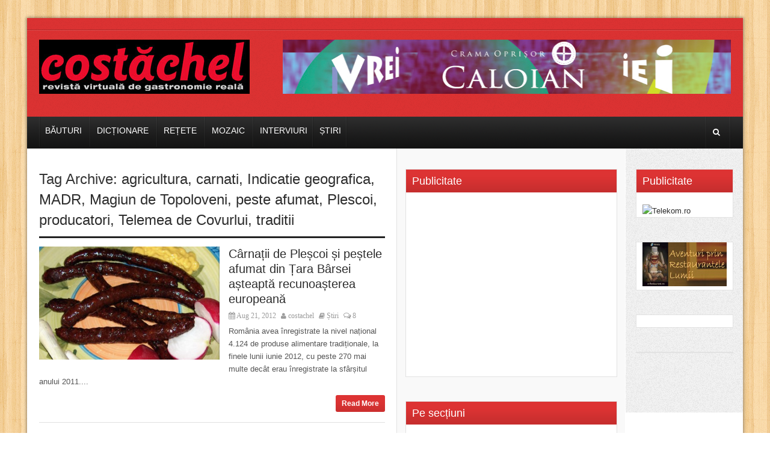

--- FILE ---
content_type: text/html; charset=UTF-8
request_url: https://www.costachel.ro/tag/telemea-de-covurlui/
body_size: 82526
content:
<!DOCTYPE html>
<!--[if lt IE 7 ]><html class="ie ie6" dir="ltr" lang="en-US"> <![endif]-->
<!--[if IE 7 ]><html class="ie ie7" dir="ltr" lang="en-US"> <![endif]-->
<!--[if IE 8 ]><html class="ie ie8" dir="ltr" lang="en-US"> <![endif]-->
<!--[if (gte IE 9)|!(IE)]><!--><html dir="ltr" lang="en-US"> <!--<![endif]-->
<head>
      <!-- Basic Page Needs
  	  ================================================== -->
	<meta charset="UTF-8" />
    <title>Costachel  Telemea de Covurlui - Costachel</title>
        <!-- Mobile Specific Metas
  		================================================== -->
                    <meta name="viewport" content="width=device-width, initial-scale=1, maximum-scale=1">
                <!-- CSS
  		================================================== -->             
        <!--[if IE 7]>
        <link rel="stylesheet" href="https://www.costachel.ro/wp-content/themes/themerush/css/font-awesome-ie7.min.css" media="screen">
        <![endif]-->
        
        <!--[if lt IE 9]>
                <script src="http://html5shim.googlecode.com/svn/trunk/html5.js"></script>
        <![endif]-->
        <!-- Favicons
        ================================================== -->
                
                    <link rel="shortcut icon" href="http://costachel.ro/wp-content/uploads/favicon.ico">
                
    


		<!-- All in One SEO 4.9.3 - aioseo.com -->
	<meta name="robots" content="max-image-preview:large" />
	<link rel="canonical" href="https://www.costachel.ro/tag/telemea-de-covurlui/" />
	<meta name="generator" content="All in One SEO (AIOSEO) 4.9.3" />
		<script type="application/ld+json" class="aioseo-schema">
			{"@context":"https:\/\/schema.org","@graph":[{"@type":"BreadcrumbList","@id":"https:\/\/www.costachel.ro\/tag\/telemea-de-covurlui\/#breadcrumblist","itemListElement":[{"@type":"ListItem","@id":"https:\/\/www.costachel.ro#listItem","position":1,"name":"Home","item":"https:\/\/www.costachel.ro","nextItem":{"@type":"ListItem","@id":"https:\/\/www.costachel.ro\/tag\/telemea-de-covurlui\/#listItem","name":"Telemea de Covurlui"}},{"@type":"ListItem","@id":"https:\/\/www.costachel.ro\/tag\/telemea-de-covurlui\/#listItem","position":2,"name":"Telemea de Covurlui","previousItem":{"@type":"ListItem","@id":"https:\/\/www.costachel.ro#listItem","name":"Home"}}]},{"@type":"CollectionPage","@id":"https:\/\/www.costachel.ro\/tag\/telemea-de-covurlui\/#collectionpage","url":"https:\/\/www.costachel.ro\/tag\/telemea-de-covurlui\/","name":"Telemea de Covurlui - Costachel","inLanguage":"en-US","isPartOf":{"@id":"https:\/\/www.costachel.ro\/#website"},"breadcrumb":{"@id":"https:\/\/www.costachel.ro\/tag\/telemea-de-covurlui\/#breadcrumblist"}},{"@type":"Organization","@id":"https:\/\/www.costachel.ro\/#organization","name":"Costachel","url":"https:\/\/www.costachel.ro\/"},{"@type":"WebSite","@id":"https:\/\/www.costachel.ro\/#website","url":"https:\/\/www.costachel.ro\/","name":"Costachel","inLanguage":"en-US","publisher":{"@id":"https:\/\/www.costachel.ro\/#organization"}}]}
		</script>
		<!-- All in One SEO -->

<link rel="alternate" type="application/rss+xml" title="Costachel &raquo; Feed" href="https://www.costachel.ro/feed/" />
<link rel="alternate" type="application/rss+xml" title="Costachel &raquo; Comments Feed" href="https://www.costachel.ro/comments/feed/" />
<link rel="alternate" type="application/rss+xml" title="Costachel &raquo; Telemea de Covurlui Tag Feed" href="https://www.costachel.ro/tag/telemea-de-covurlui/feed/" />
		<!-- This site uses the Google Analytics by MonsterInsights plugin v9.11.1 - Using Analytics tracking - https://www.monsterinsights.com/ -->
							<script src="//www.googletagmanager.com/gtag/js?id=G-WH4S86WXJ8"  data-cfasync="false" data-wpfc-render="false" type="text/javascript" async></script>
			<script data-cfasync="false" data-wpfc-render="false" type="text/javascript">
				var mi_version = '9.11.1';
				var mi_track_user = true;
				var mi_no_track_reason = '';
								var MonsterInsightsDefaultLocations = {"page_location":"https:\/\/www.costachel.ro\/tag\/telemea-de-covurlui\/"};
								if ( typeof MonsterInsightsPrivacyGuardFilter === 'function' ) {
					var MonsterInsightsLocations = (typeof MonsterInsightsExcludeQuery === 'object') ? MonsterInsightsPrivacyGuardFilter( MonsterInsightsExcludeQuery ) : MonsterInsightsPrivacyGuardFilter( MonsterInsightsDefaultLocations );
				} else {
					var MonsterInsightsLocations = (typeof MonsterInsightsExcludeQuery === 'object') ? MonsterInsightsExcludeQuery : MonsterInsightsDefaultLocations;
				}

								var disableStrs = [
										'ga-disable-G-WH4S86WXJ8',
									];

				/* Function to detect opted out users */
				function __gtagTrackerIsOptedOut() {
					for (var index = 0; index < disableStrs.length; index++) {
						if (document.cookie.indexOf(disableStrs[index] + '=true') > -1) {
							return true;
						}
					}

					return false;
				}

				/* Disable tracking if the opt-out cookie exists. */
				if (__gtagTrackerIsOptedOut()) {
					for (var index = 0; index < disableStrs.length; index++) {
						window[disableStrs[index]] = true;
					}
				}

				/* Opt-out function */
				function __gtagTrackerOptout() {
					for (var index = 0; index < disableStrs.length; index++) {
						document.cookie = disableStrs[index] + '=true; expires=Thu, 31 Dec 2099 23:59:59 UTC; path=/';
						window[disableStrs[index]] = true;
					}
				}

				if ('undefined' === typeof gaOptout) {
					function gaOptout() {
						__gtagTrackerOptout();
					}
				}
								window.dataLayer = window.dataLayer || [];

				window.MonsterInsightsDualTracker = {
					helpers: {},
					trackers: {},
				};
				if (mi_track_user) {
					function __gtagDataLayer() {
						dataLayer.push(arguments);
					}

					function __gtagTracker(type, name, parameters) {
						if (!parameters) {
							parameters = {};
						}

						if (parameters.send_to) {
							__gtagDataLayer.apply(null, arguments);
							return;
						}

						if (type === 'event') {
														parameters.send_to = monsterinsights_frontend.v4_id;
							var hookName = name;
							if (typeof parameters['event_category'] !== 'undefined') {
								hookName = parameters['event_category'] + ':' + name;
							}

							if (typeof MonsterInsightsDualTracker.trackers[hookName] !== 'undefined') {
								MonsterInsightsDualTracker.trackers[hookName](parameters);
							} else {
								__gtagDataLayer('event', name, parameters);
							}
							
						} else {
							__gtagDataLayer.apply(null, arguments);
						}
					}

					__gtagTracker('js', new Date());
					__gtagTracker('set', {
						'developer_id.dZGIzZG': true,
											});
					if ( MonsterInsightsLocations.page_location ) {
						__gtagTracker('set', MonsterInsightsLocations);
					}
										__gtagTracker('config', 'G-WH4S86WXJ8', {"forceSSL":"true","link_attribution":"true"} );
										window.gtag = __gtagTracker;										(function () {
						/* https://developers.google.com/analytics/devguides/collection/analyticsjs/ */
						/* ga and __gaTracker compatibility shim. */
						var noopfn = function () {
							return null;
						};
						var newtracker = function () {
							return new Tracker();
						};
						var Tracker = function () {
							return null;
						};
						var p = Tracker.prototype;
						p.get = noopfn;
						p.set = noopfn;
						p.send = function () {
							var args = Array.prototype.slice.call(arguments);
							args.unshift('send');
							__gaTracker.apply(null, args);
						};
						var __gaTracker = function () {
							var len = arguments.length;
							if (len === 0) {
								return;
							}
							var f = arguments[len - 1];
							if (typeof f !== 'object' || f === null || typeof f.hitCallback !== 'function') {
								if ('send' === arguments[0]) {
									var hitConverted, hitObject = false, action;
									if ('event' === arguments[1]) {
										if ('undefined' !== typeof arguments[3]) {
											hitObject = {
												'eventAction': arguments[3],
												'eventCategory': arguments[2],
												'eventLabel': arguments[4],
												'value': arguments[5] ? arguments[5] : 1,
											}
										}
									}
									if ('pageview' === arguments[1]) {
										if ('undefined' !== typeof arguments[2]) {
											hitObject = {
												'eventAction': 'page_view',
												'page_path': arguments[2],
											}
										}
									}
									if (typeof arguments[2] === 'object') {
										hitObject = arguments[2];
									}
									if (typeof arguments[5] === 'object') {
										Object.assign(hitObject, arguments[5]);
									}
									if ('undefined' !== typeof arguments[1].hitType) {
										hitObject = arguments[1];
										if ('pageview' === hitObject.hitType) {
											hitObject.eventAction = 'page_view';
										}
									}
									if (hitObject) {
										action = 'timing' === arguments[1].hitType ? 'timing_complete' : hitObject.eventAction;
										hitConverted = mapArgs(hitObject);
										__gtagTracker('event', action, hitConverted);
									}
								}
								return;
							}

							function mapArgs(args) {
								var arg, hit = {};
								var gaMap = {
									'eventCategory': 'event_category',
									'eventAction': 'event_action',
									'eventLabel': 'event_label',
									'eventValue': 'event_value',
									'nonInteraction': 'non_interaction',
									'timingCategory': 'event_category',
									'timingVar': 'name',
									'timingValue': 'value',
									'timingLabel': 'event_label',
									'page': 'page_path',
									'location': 'page_location',
									'title': 'page_title',
									'referrer' : 'page_referrer',
								};
								for (arg in args) {
																		if (!(!args.hasOwnProperty(arg) || !gaMap.hasOwnProperty(arg))) {
										hit[gaMap[arg]] = args[arg];
									} else {
										hit[arg] = args[arg];
									}
								}
								return hit;
							}

							try {
								f.hitCallback();
							} catch (ex) {
							}
						};
						__gaTracker.create = newtracker;
						__gaTracker.getByName = newtracker;
						__gaTracker.getAll = function () {
							return [];
						};
						__gaTracker.remove = noopfn;
						__gaTracker.loaded = true;
						window['__gaTracker'] = __gaTracker;
					})();
									} else {
										console.log("");
					(function () {
						function __gtagTracker() {
							return null;
						}

						window['__gtagTracker'] = __gtagTracker;
						window['gtag'] = __gtagTracker;
					})();
									}
			</script>
							<!-- / Google Analytics by MonsterInsights -->
		<style id='wp-img-auto-sizes-contain-inline-css' type='text/css'>
img:is([sizes=auto i],[sizes^="auto," i]){contain-intrinsic-size:3000px 1500px}
/*# sourceURL=wp-img-auto-sizes-contain-inline-css */
</style>
<style id='wp-emoji-styles-inline-css' type='text/css'>

	img.wp-smiley, img.emoji {
		display: inline !important;
		border: none !important;
		box-shadow: none !important;
		height: 1em !important;
		width: 1em !important;
		margin: 0 0.07em !important;
		vertical-align: -0.1em !important;
		background: none !important;
		padding: 0 !important;
	}
/*# sourceURL=wp-emoji-styles-inline-css */
</style>
<style id='wp-block-library-inline-css' type='text/css'>
:root{--wp-block-synced-color:#7a00df;--wp-block-synced-color--rgb:122,0,223;--wp-bound-block-color:var(--wp-block-synced-color);--wp-editor-canvas-background:#ddd;--wp-admin-theme-color:#007cba;--wp-admin-theme-color--rgb:0,124,186;--wp-admin-theme-color-darker-10:#006ba1;--wp-admin-theme-color-darker-10--rgb:0,107,160.5;--wp-admin-theme-color-darker-20:#005a87;--wp-admin-theme-color-darker-20--rgb:0,90,135;--wp-admin-border-width-focus:2px}@media (min-resolution:192dpi){:root{--wp-admin-border-width-focus:1.5px}}.wp-element-button{cursor:pointer}:root .has-very-light-gray-background-color{background-color:#eee}:root .has-very-dark-gray-background-color{background-color:#313131}:root .has-very-light-gray-color{color:#eee}:root .has-very-dark-gray-color{color:#313131}:root .has-vivid-green-cyan-to-vivid-cyan-blue-gradient-background{background:linear-gradient(135deg,#00d084,#0693e3)}:root .has-purple-crush-gradient-background{background:linear-gradient(135deg,#34e2e4,#4721fb 50%,#ab1dfe)}:root .has-hazy-dawn-gradient-background{background:linear-gradient(135deg,#faaca8,#dad0ec)}:root .has-subdued-olive-gradient-background{background:linear-gradient(135deg,#fafae1,#67a671)}:root .has-atomic-cream-gradient-background{background:linear-gradient(135deg,#fdd79a,#004a59)}:root .has-nightshade-gradient-background{background:linear-gradient(135deg,#330968,#31cdcf)}:root .has-midnight-gradient-background{background:linear-gradient(135deg,#020381,#2874fc)}:root{--wp--preset--font-size--normal:16px;--wp--preset--font-size--huge:42px}.has-regular-font-size{font-size:1em}.has-larger-font-size{font-size:2.625em}.has-normal-font-size{font-size:var(--wp--preset--font-size--normal)}.has-huge-font-size{font-size:var(--wp--preset--font-size--huge)}.has-text-align-center{text-align:center}.has-text-align-left{text-align:left}.has-text-align-right{text-align:right}.has-fit-text{white-space:nowrap!important}#end-resizable-editor-section{display:none}.aligncenter{clear:both}.items-justified-left{justify-content:flex-start}.items-justified-center{justify-content:center}.items-justified-right{justify-content:flex-end}.items-justified-space-between{justify-content:space-between}.screen-reader-text{border:0;clip-path:inset(50%);height:1px;margin:-1px;overflow:hidden;padding:0;position:absolute;width:1px;word-wrap:normal!important}.screen-reader-text:focus{background-color:#ddd;clip-path:none;color:#444;display:block;font-size:1em;height:auto;left:5px;line-height:normal;padding:15px 23px 14px;text-decoration:none;top:5px;width:auto;z-index:100000}html :where(.has-border-color){border-style:solid}html :where([style*=border-top-color]){border-top-style:solid}html :where([style*=border-right-color]){border-right-style:solid}html :where([style*=border-bottom-color]){border-bottom-style:solid}html :where([style*=border-left-color]){border-left-style:solid}html :where([style*=border-width]){border-style:solid}html :where([style*=border-top-width]){border-top-style:solid}html :where([style*=border-right-width]){border-right-style:solid}html :where([style*=border-bottom-width]){border-bottom-style:solid}html :where([style*=border-left-width]){border-left-style:solid}html :where(img[class*=wp-image-]){height:auto;max-width:100%}:where(figure){margin:0 0 1em}html :where(.is-position-sticky){--wp-admin--admin-bar--position-offset:var(--wp-admin--admin-bar--height,0px)}@media screen and (max-width:600px){html :where(.is-position-sticky){--wp-admin--admin-bar--position-offset:0px}}

/*# sourceURL=wp-block-library-inline-css */
</style><style id='global-styles-inline-css' type='text/css'>
:root{--wp--preset--aspect-ratio--square: 1;--wp--preset--aspect-ratio--4-3: 4/3;--wp--preset--aspect-ratio--3-4: 3/4;--wp--preset--aspect-ratio--3-2: 3/2;--wp--preset--aspect-ratio--2-3: 2/3;--wp--preset--aspect-ratio--16-9: 16/9;--wp--preset--aspect-ratio--9-16: 9/16;--wp--preset--color--black: #000000;--wp--preset--color--cyan-bluish-gray: #abb8c3;--wp--preset--color--white: #ffffff;--wp--preset--color--pale-pink: #f78da7;--wp--preset--color--vivid-red: #cf2e2e;--wp--preset--color--luminous-vivid-orange: #ff6900;--wp--preset--color--luminous-vivid-amber: #fcb900;--wp--preset--color--light-green-cyan: #7bdcb5;--wp--preset--color--vivid-green-cyan: #00d084;--wp--preset--color--pale-cyan-blue: #8ed1fc;--wp--preset--color--vivid-cyan-blue: #0693e3;--wp--preset--color--vivid-purple: #9b51e0;--wp--preset--gradient--vivid-cyan-blue-to-vivid-purple: linear-gradient(135deg,rgb(6,147,227) 0%,rgb(155,81,224) 100%);--wp--preset--gradient--light-green-cyan-to-vivid-green-cyan: linear-gradient(135deg,rgb(122,220,180) 0%,rgb(0,208,130) 100%);--wp--preset--gradient--luminous-vivid-amber-to-luminous-vivid-orange: linear-gradient(135deg,rgb(252,185,0) 0%,rgb(255,105,0) 100%);--wp--preset--gradient--luminous-vivid-orange-to-vivid-red: linear-gradient(135deg,rgb(255,105,0) 0%,rgb(207,46,46) 100%);--wp--preset--gradient--very-light-gray-to-cyan-bluish-gray: linear-gradient(135deg,rgb(238,238,238) 0%,rgb(169,184,195) 100%);--wp--preset--gradient--cool-to-warm-spectrum: linear-gradient(135deg,rgb(74,234,220) 0%,rgb(151,120,209) 20%,rgb(207,42,186) 40%,rgb(238,44,130) 60%,rgb(251,105,98) 80%,rgb(254,248,76) 100%);--wp--preset--gradient--blush-light-purple: linear-gradient(135deg,rgb(255,206,236) 0%,rgb(152,150,240) 100%);--wp--preset--gradient--blush-bordeaux: linear-gradient(135deg,rgb(254,205,165) 0%,rgb(254,45,45) 50%,rgb(107,0,62) 100%);--wp--preset--gradient--luminous-dusk: linear-gradient(135deg,rgb(255,203,112) 0%,rgb(199,81,192) 50%,rgb(65,88,208) 100%);--wp--preset--gradient--pale-ocean: linear-gradient(135deg,rgb(255,245,203) 0%,rgb(182,227,212) 50%,rgb(51,167,181) 100%);--wp--preset--gradient--electric-grass: linear-gradient(135deg,rgb(202,248,128) 0%,rgb(113,206,126) 100%);--wp--preset--gradient--midnight: linear-gradient(135deg,rgb(2,3,129) 0%,rgb(40,116,252) 100%);--wp--preset--font-size--small: 13px;--wp--preset--font-size--medium: 20px;--wp--preset--font-size--large: 36px;--wp--preset--font-size--x-large: 42px;--wp--preset--spacing--20: 0.44rem;--wp--preset--spacing--30: 0.67rem;--wp--preset--spacing--40: 1rem;--wp--preset--spacing--50: 1.5rem;--wp--preset--spacing--60: 2.25rem;--wp--preset--spacing--70: 3.38rem;--wp--preset--spacing--80: 5.06rem;--wp--preset--shadow--natural: 6px 6px 9px rgba(0, 0, 0, 0.2);--wp--preset--shadow--deep: 12px 12px 50px rgba(0, 0, 0, 0.4);--wp--preset--shadow--sharp: 6px 6px 0px rgba(0, 0, 0, 0.2);--wp--preset--shadow--outlined: 6px 6px 0px -3px rgb(255, 255, 255), 6px 6px rgb(0, 0, 0);--wp--preset--shadow--crisp: 6px 6px 0px rgb(0, 0, 0);}:where(.is-layout-flex){gap: 0.5em;}:where(.is-layout-grid){gap: 0.5em;}body .is-layout-flex{display: flex;}.is-layout-flex{flex-wrap: wrap;align-items: center;}.is-layout-flex > :is(*, div){margin: 0;}body .is-layout-grid{display: grid;}.is-layout-grid > :is(*, div){margin: 0;}:where(.wp-block-columns.is-layout-flex){gap: 2em;}:where(.wp-block-columns.is-layout-grid){gap: 2em;}:where(.wp-block-post-template.is-layout-flex){gap: 1.25em;}:where(.wp-block-post-template.is-layout-grid){gap: 1.25em;}.has-black-color{color: var(--wp--preset--color--black) !important;}.has-cyan-bluish-gray-color{color: var(--wp--preset--color--cyan-bluish-gray) !important;}.has-white-color{color: var(--wp--preset--color--white) !important;}.has-pale-pink-color{color: var(--wp--preset--color--pale-pink) !important;}.has-vivid-red-color{color: var(--wp--preset--color--vivid-red) !important;}.has-luminous-vivid-orange-color{color: var(--wp--preset--color--luminous-vivid-orange) !important;}.has-luminous-vivid-amber-color{color: var(--wp--preset--color--luminous-vivid-amber) !important;}.has-light-green-cyan-color{color: var(--wp--preset--color--light-green-cyan) !important;}.has-vivid-green-cyan-color{color: var(--wp--preset--color--vivid-green-cyan) !important;}.has-pale-cyan-blue-color{color: var(--wp--preset--color--pale-cyan-blue) !important;}.has-vivid-cyan-blue-color{color: var(--wp--preset--color--vivid-cyan-blue) !important;}.has-vivid-purple-color{color: var(--wp--preset--color--vivid-purple) !important;}.has-black-background-color{background-color: var(--wp--preset--color--black) !important;}.has-cyan-bluish-gray-background-color{background-color: var(--wp--preset--color--cyan-bluish-gray) !important;}.has-white-background-color{background-color: var(--wp--preset--color--white) !important;}.has-pale-pink-background-color{background-color: var(--wp--preset--color--pale-pink) !important;}.has-vivid-red-background-color{background-color: var(--wp--preset--color--vivid-red) !important;}.has-luminous-vivid-orange-background-color{background-color: var(--wp--preset--color--luminous-vivid-orange) !important;}.has-luminous-vivid-amber-background-color{background-color: var(--wp--preset--color--luminous-vivid-amber) !important;}.has-light-green-cyan-background-color{background-color: var(--wp--preset--color--light-green-cyan) !important;}.has-vivid-green-cyan-background-color{background-color: var(--wp--preset--color--vivid-green-cyan) !important;}.has-pale-cyan-blue-background-color{background-color: var(--wp--preset--color--pale-cyan-blue) !important;}.has-vivid-cyan-blue-background-color{background-color: var(--wp--preset--color--vivid-cyan-blue) !important;}.has-vivid-purple-background-color{background-color: var(--wp--preset--color--vivid-purple) !important;}.has-black-border-color{border-color: var(--wp--preset--color--black) !important;}.has-cyan-bluish-gray-border-color{border-color: var(--wp--preset--color--cyan-bluish-gray) !important;}.has-white-border-color{border-color: var(--wp--preset--color--white) !important;}.has-pale-pink-border-color{border-color: var(--wp--preset--color--pale-pink) !important;}.has-vivid-red-border-color{border-color: var(--wp--preset--color--vivid-red) !important;}.has-luminous-vivid-orange-border-color{border-color: var(--wp--preset--color--luminous-vivid-orange) !important;}.has-luminous-vivid-amber-border-color{border-color: var(--wp--preset--color--luminous-vivid-amber) !important;}.has-light-green-cyan-border-color{border-color: var(--wp--preset--color--light-green-cyan) !important;}.has-vivid-green-cyan-border-color{border-color: var(--wp--preset--color--vivid-green-cyan) !important;}.has-pale-cyan-blue-border-color{border-color: var(--wp--preset--color--pale-cyan-blue) !important;}.has-vivid-cyan-blue-border-color{border-color: var(--wp--preset--color--vivid-cyan-blue) !important;}.has-vivid-purple-border-color{border-color: var(--wp--preset--color--vivid-purple) !important;}.has-vivid-cyan-blue-to-vivid-purple-gradient-background{background: var(--wp--preset--gradient--vivid-cyan-blue-to-vivid-purple) !important;}.has-light-green-cyan-to-vivid-green-cyan-gradient-background{background: var(--wp--preset--gradient--light-green-cyan-to-vivid-green-cyan) !important;}.has-luminous-vivid-amber-to-luminous-vivid-orange-gradient-background{background: var(--wp--preset--gradient--luminous-vivid-amber-to-luminous-vivid-orange) !important;}.has-luminous-vivid-orange-to-vivid-red-gradient-background{background: var(--wp--preset--gradient--luminous-vivid-orange-to-vivid-red) !important;}.has-very-light-gray-to-cyan-bluish-gray-gradient-background{background: var(--wp--preset--gradient--very-light-gray-to-cyan-bluish-gray) !important;}.has-cool-to-warm-spectrum-gradient-background{background: var(--wp--preset--gradient--cool-to-warm-spectrum) !important;}.has-blush-light-purple-gradient-background{background: var(--wp--preset--gradient--blush-light-purple) !important;}.has-blush-bordeaux-gradient-background{background: var(--wp--preset--gradient--blush-bordeaux) !important;}.has-luminous-dusk-gradient-background{background: var(--wp--preset--gradient--luminous-dusk) !important;}.has-pale-ocean-gradient-background{background: var(--wp--preset--gradient--pale-ocean) !important;}.has-electric-grass-gradient-background{background: var(--wp--preset--gradient--electric-grass) !important;}.has-midnight-gradient-background{background: var(--wp--preset--gradient--midnight) !important;}.has-small-font-size{font-size: var(--wp--preset--font-size--small) !important;}.has-medium-font-size{font-size: var(--wp--preset--font-size--medium) !important;}.has-large-font-size{font-size: var(--wp--preset--font-size--large) !important;}.has-x-large-font-size{font-size: var(--wp--preset--font-size--x-large) !important;}
/*# sourceURL=global-styles-inline-css */
</style>

<style id='classic-theme-styles-inline-css' type='text/css'>
/*! This file is auto-generated */
.wp-block-button__link{color:#fff;background-color:#32373c;border-radius:9999px;box-shadow:none;text-decoration:none;padding:calc(.667em + 2px) calc(1.333em + 2px);font-size:1.125em}.wp-block-file__button{background:#32373c;color:#fff;text-decoration:none}
/*# sourceURL=/wp-includes/css/classic-themes.min.css */
</style>
<link rel='stylesheet' id='base-css' href='https://www.costachel.ro/wp-content/themes/themerush/css/base.css?ver=1.6' type='text/css' media='all' />
<link rel='stylesheet' id='grid-css' href='https://www.costachel.ro/wp-content/themes/themerush/css/amazium.css?ver=1.6' type='text/css' media='all' />
<link rel='stylesheet' id='shortcode-css' href='https://www.costachel.ro/wp-content/themes/themerush/css/shortcode.css?ver=1.6' type='text/css' media='all' />
<link rel='stylesheet' id='flexslider-css' href='https://www.costachel.ro/wp-content/themes/themerush/css/flexslider.css?ver=1.6' type='text/css' media='all' />
<link rel='stylesheet' id='style-css' href='https://www.costachel.ro/wp-content/themes/themerush/style.css?ver=1.6' type='text/css' media='all' />
<link rel='stylesheet' id='layout-css' href='https://www.costachel.ro/wp-content/themes/themerush/css/layout.css?ver=1.6' type='text/css' media='all' />
<link rel='stylesheet' id='awesome-font-css' href='https://www.costachel.ro/wp-content/themes/themerush/css/font-awesome.min.css?ver=1.6' type='text/css' media='all' />
<link rel='stylesheet' id='mediaelement-css-css' href='https://www.costachel.ro/wp-content/themes/themerush/css/mediaelementplayer.css?ver=1.6' type='text/css' media='all' />
<link rel='stylesheet' id='custom-style-css' href='https://www.costachel.ro/wp-content/themes/themerush/css/custom.php?ver=1.6' type='text/css' media='all' />
<link rel='stylesheet' id='colorbox-css' href='https://www.costachel.ro/wp-content/plugins/slideshow-gallery/views/default/css/colorbox.css?ver=1.3.19' type='text/css' media='all' />
<link rel='stylesheet' id='fontawesome-css' href='https://www.costachel.ro/wp-content/plugins/slideshow-gallery/views/default/css/fontawesome.css?ver=4.4.0' type='text/css' media='all' />
<script type="text/javascript" src="https://www.costachel.ro/wp-content/plugins/google-analytics-for-wordpress/assets/js/frontend-gtag.min.js?ver=9.11.1" id="monsterinsights-frontend-script-js" async="async" data-wp-strategy="async"></script>
<script data-cfasync="false" data-wpfc-render="false" type="text/javascript" id='monsterinsights-frontend-script-js-extra'>/* <![CDATA[ */
var monsterinsights_frontend = {"js_events_tracking":"true","download_extensions":"doc,pdf,ppt,zip,xls,docx,pptx,xlsx","inbound_paths":"[{\"path\":\"\\\/go\\\/\",\"label\":\"affiliate\"},{\"path\":\"\\\/recommend\\\/\",\"label\":\"affiliate\"}]","home_url":"https:\/\/www.costachel.ro","hash_tracking":"false","v4_id":"G-WH4S86WXJ8"};/* ]]> */
</script>
<script type="text/javascript" src="https://www.costachel.ro/wp-includes/js/jquery/jquery.min.js?ver=3.7.1" id="jquery-core-js"></script>
<script type="text/javascript" src="https://www.costachel.ro/wp-includes/js/jquery/jquery-migrate.min.js?ver=3.4.1" id="jquery-migrate-js"></script>
<script type="text/javascript" src="https://www.costachel.ro/wp-content/plugins/slideshow-gallery/views/default/js/gallery.js?ver=1.0" id="slideshow-gallery-js"></script>
<script type="text/javascript" src="https://www.costachel.ro/wp-content/plugins/slideshow-gallery/views/default/js/colorbox.js?ver=1.6.3" id="colorbox-js"></script>
<link rel="https://api.w.org/" href="https://www.costachel.ro/wp-json/" /><link rel="alternate" title="JSON" type="application/json" href="https://www.costachel.ro/wp-json/wp/v2/tags/1161" /><link rel="EditURI" type="application/rsd+xml" title="RSD" href="https://www.costachel.ro/xmlrpc.php?rsd" />
<meta name="generator" content="WordPress 6.9" />
<script type="text/javascript">
(function($) {
	var $document = $(document);
	
	$document.ready(function() {
		if (typeof $.fn.colorbox !== 'undefined') {
			$.extend($.colorbox.settings, {
				current: "Image {current} of {total}",
			    previous: "Previous",
			    next: "Next",
			    close: "Close",
			    xhrError: "This content failed to load",
			    imgError: "This image failed to load"
			});
		}
	});
})(jQuery);
</script><style type="text/css">.recentcomments a{display:inline !important;padding:0 !important;margin:0 !important;}</style>   
   	

<!-- end head -->

</head>
<body class="archive tag tag-telemea-de-covurlui tag-1161 wp-theme-themerush">
   
 
   
<div class="container-wrap box-wrapper three-columns-layout">
      
            <!-- Primary Page Layout
            ================================================== -->
            <!-- HEADER -->
            <!-- start header -->
            <header class="header-wraper">
                <div class="header-top">
                    <div class="row">
                    
                    
                                        
                        <div class="grid_6 header-top-left">&nbsp;</div>

                        <div class="grid_6 header-top-right">

<div class="mainmenu">
                                                                                                                                                </div>
</div>
                    </div>
                </div>

				<!-- header, logo, top ads -->
                <div class="header-main">

                    <div class="row">
                                            <div class="grid_2">
                            <!-- begin logo -->
                            <h4>
                                <a href="https://www.costachel.ro" alt="">
                                                                           
                                        <img src="http://costachel.ro/wp-content/uploads/Costachel.jpg" alt=""/>
                                                                    </a>
                            </h4>
                            <!-- end logo -->
                        </div>


                       
                                                         <div class="grid_10 banner-ads"> 
                                			<div class="textwidget"><a href="https://www.crama-oprisor.ro/" target="_blank"><img src="/wp-content/uploads/Rec/oprisor-iarna.jpg" alt="" width="768px" height="90px" /></a></div>
		                             </div>
                                                   
                        
                        
                    </div>


                </div>          
				
                <!-- end header, logo, top ads -->

                <nav  class="main-menu">
                    <div class="row">
                        <div class="grid_10">     

                            <!-- main menu -->
                            <div class="mainmenu">
                                

                                                                    <ul class="sf-menu" id="mainmenu">
                                        	<li class="cat-item cat-item-3"><a href="https://www.costachel.ro/category/bauturi/">Băuturi</a>
<ul class='children'>
	<li class="cat-item cat-item-8"><a href="https://www.costachel.ro/category/bauturi/cocktailuri/">Cocktailuri</a>
</li>
	<li class="cat-item cat-item-18"><a href="https://www.costachel.ro/category/bauturi/distilate/">Distilate</a>
</li>
	<li class="cat-item cat-item-21"><a href="https://www.costachel.ro/category/bauturi/lichioruri/">Lichioruri</a>
</li>
	<li class="cat-item cat-item-63"><a href="https://www.costachel.ro/category/bauturi/vinuri/">Vinuri</a>
</li>
</ul>
</li>
	<li class="cat-item cat-item-4"><a href="https://www.costachel.ro/category/dictionare/">Dicționare</a>
<ul class='children'>
	<li class="cat-item cat-item-13"><a href="https://www.costachel.ro/category/dictionare/dictionar-de-bauturi/">Dicționar de băuturi</a>
</li>
	<li class="cat-item cat-item-14"><a href="https://www.costachel.ro/category/dictionare/dictionar-de-condimente/">Dicționar de condimente</a>
</li>
	<li class="cat-item cat-item-15"><a href="https://www.costachel.ro/category/dictionare/dictionar-de-legume/">Dicționar de legume</a>
</li>
	<li class="cat-item cat-item-16"><a href="https://www.costachel.ro/category/dictionare/dictionar-de-sosuri/">Dicționar de sosuri</a>
</li>
	<li class="cat-item cat-item-17"><a href="https://www.costachel.ro/category/dictionare/dictionar-de-verdeturi/">Dicționar de verdețuri</a>
</li>
	<li class="cat-item cat-item-810"><a href="https://www.costachel.ro/category/dictionare/dictionar-de-branzeturi/">Dicționar de brânzeturi</a>
</li>
	<li class="cat-item cat-item-1004"><a href="https://www.costachel.ro/category/dictionare/dictionar-de-termeni-culinari/">Dicționar de termeni culinari</a>
</li>
</ul>
</li>
	<li class="cat-item cat-item-6"><a href="https://www.costachel.ro/category/retete/">Rețete</a>
<ul class='children'>
	<li class="cat-item cat-item-10"><a href="https://www.costachel.ro/category/retete/conserve-si-muraturi/">Conserve și murături</a>
	<ul class='children'>
	<li class="cat-item cat-item-1470"><a href="https://www.costachel.ro/category/retete/conserve-si-muraturi/retete-de-zacusca/">Rețete de zacuscă</a>
</li>
	<li class="cat-item cat-item-1471"><a href="https://www.costachel.ro/category/retete/conserve-si-muraturi/retete-de-muraturi/">Rețete de murături în saramură</a>
</li>
	<li class="cat-item cat-item-1472"><a href="https://www.costachel.ro/category/retete/conserve-si-muraturi/retete-de-muraturi-in-otet/">Rețete de murături în oțet</a>
</li>
	</ul>
</li>
	<li class="cat-item cat-item-27"><a href="https://www.costachel.ro/category/retete/retete-celebre/">Rețete celebre</a>
</li>
	<li class="cat-item cat-item-28"><a href="https://www.costachel.ro/category/retete/retete-cu-carne-de-iepure/">Rețete cu carne de iepure</a>
</li>
	<li class="cat-item cat-item-29"><a href="https://www.costachel.ro/category/retete/retete-cu-carne-de-miel/">Rețete cu carne de miel</a>
	<ul class='children'>
	<li class="cat-item cat-item-1234"><a href="https://www.costachel.ro/category/retete/retete-cu-carne-de-miel/fripturi-de-miel/">Fripturi de miel</a>
</li>
	</ul>
</li>
	<li class="cat-item cat-item-30"><a href="https://www.costachel.ro/category/retete/retete-cu-carne-de-oaie-sau-berbec/">Rețete cu carne de oaie sau berbec</a>
</li>
	<li class="cat-item cat-item-31"><a href="https://www.costachel.ro/category/retete/retete-cu-carne-de-pasare/">Rețete cu carne de pasăre</a>
</li>
	<li class="cat-item cat-item-32"><a href="https://www.costachel.ro/category/retete/retete-cu-carne-de-porc/">Rețete cu carne de porc</a>
</li>
	<li class="cat-item cat-item-33"><a href="https://www.costachel.ro/category/retete/retete-cu-carne-de-vita/">Retete cu carne de vită</a>
</li>
	<li class="cat-item cat-item-34"><a href="https://www.costachel.ro/category/retete/retete-cu-ciuperci/">Rețete cu ciuperci</a>
	<ul class='children'>
	<li class="cat-item cat-item-1466"><a href="https://www.costachel.ro/category/retete/retete-cu-ciuperci/mancaruri-cu-trufe/">Mâncăruri cu trufe</a>
</li>
	</ul>
</li>
	<li class="cat-item cat-item-35"><a href="https://www.costachel.ro/category/retete/retete-cu-legume/">Rețete cu legume</a>
	<ul class='children'>
	<li class="cat-item cat-item-935"><a href="https://www.costachel.ro/category/retete/retete-cu-legume/mancaruri-cu-cartofi/">Mâncăruri cu cartofi</a>
</li>
	<li class="cat-item cat-item-936"><a href="https://www.costachel.ro/category/retete/retete-cu-legume/mancaruri-cu-dovlecei/">Mâncăruri cu dovlecei</a>
</li>
	<li class="cat-item cat-item-937"><a href="https://www.costachel.ro/category/retete/retete-cu-legume/mancaruri-cu-vinete/">Mâncăruri cu vinete</a>
</li>
	<li class="cat-item cat-item-1124"><a href="https://www.costachel.ro/category/retete/retete-cu-legume/mancaruri-cu-conopida/">Mâncăruri cu conopidă</a>
</li>
	<li class="cat-item cat-item-1125"><a href="https://www.costachel.ro/category/retete/retete-cu-legume/mancaruri-cu-praz/">Mâncăruri cu praz</a>
</li>
	<li class="cat-item cat-item-1143"><a href="https://www.costachel.ro/category/retete/retete-cu-legume/mancaruri-cu-varza/">Mâncăruri cu varză</a>
</li>
	<li class="cat-item cat-item-1267"><a href="https://www.costachel.ro/category/retete/retete-cu-legume/mancaruri-cu-brocoli/">Mâncaruri cu brocoli</a>
</li>
	<li class="cat-item cat-item-1444"><a href="https://www.costachel.ro/category/retete/retete-cu-legume/mancaruri-cu-sfecla-rosie/">Mâncăruri cu sfeclă roșie</a>
</li>
	</ul>
</li>
	<li class="cat-item cat-item-36"><a href="https://www.costachel.ro/category/retete/retete-cu-orez/">Rețete cu orez</a>
	<ul class='children'>
	<li class="cat-item cat-item-1308"><a href="https://www.costachel.ro/category/retete/retete-cu-orez/rizoto-retete-cu-orez/">Rizoto</a>
</li>
	<li class="cat-item cat-item-1309"><a href="https://www.costachel.ro/category/retete/retete-cu-orez/pilaf-retete-cu-orez/">Pilaf</a>
</li>
	</ul>
</li>
	<li class="cat-item cat-item-37"><a href="https://www.costachel.ro/category/retete/retete-cu-oua/">Rețete cu ouă</a>
</li>
	<li class="cat-item cat-item-38"><a href="https://www.costachel.ro/category/retete/retete-cu-peste/">Rețete cu pește</a>
	<ul class='children'>
	<li class="cat-item cat-item-1462"><a href="https://www.costachel.ro/category/retete/retete-cu-peste/retete-cu-somon/">Rețete cu somon</a>
</li>
	</ul>
</li>
	<li class="cat-item cat-item-39"><a href="https://www.costachel.ro/category/retete/retete-de-aluaturi/">Rețete de aluaturi</a>
</li>
	<li class="cat-item cat-item-40"><a href="https://www.costachel.ro/category/retete/retete-de-aperitive/">Rețete de aperitive</a>
</li>
	<li class="cat-item cat-item-41"><a href="https://www.costachel.ro/category/retete/retete-de-borsuri/">Rețete de borșuri</a>
</li>
	<li class="cat-item cat-item-42"><a href="https://www.costachel.ro/category/retete/retete-de-ciorbe/">Rețete de ciorbe</a>
</li>
	<li class="cat-item cat-item-43"><a href="https://www.costachel.ro/category/retete/retete-de-dulciuri/">Rețete de dulciuri</a>
	<ul class='children'>
	<li class="cat-item cat-item-1002"><a href="https://www.costachel.ro/category/retete/retete-de-dulciuri/inghetate/">Înghețate</a>
</li>
	<li class="cat-item cat-item-1117"><a href="https://www.costachel.ro/category/retete/retete-de-dulciuri/tiramisu-retete-de-dulciuri/">Tiramisu</a>
</li>
	</ul>
</li>
	<li class="cat-item cat-item-44"><a href="https://www.costachel.ro/category/retete/retete-de-garnituri/">Rețete de garnituri</a>
</li>
	<li class="cat-item cat-item-45"><a href="https://www.costachel.ro/category/retete/retete-de-la-cititori/">Rețete de la cititori</a>
</li>
	<li class="cat-item cat-item-46"><a href="https://www.costachel.ro/category/retete/retete-de-paste/">Rețete de paste</a>
	<ul class='children'>
	<li class="cat-item cat-item-1176"><a href="https://www.costachel.ro/category/retete/retete-de-paste/paste-cu-carne/">Paste cu carne</a>
</li>
	<li class="cat-item cat-item-1183"><a href="https://www.costachel.ro/category/retete/retete-de-paste/paste-la-cuptor/">Paste la cuptor</a>
</li>
	<li class="cat-item cat-item-1189"><a href="https://www.costachel.ro/category/retete/retete-de-paste/paste-cu-legume/">Paste cu legume</a>
</li>
	<li class="cat-item cat-item-1190"><a href="https://www.costachel.ro/category/retete/retete-de-paste/paste-cu-peste/">Paste cu pește</a>
</li>
	<li class="cat-item cat-item-1191"><a href="https://www.costachel.ro/category/retete/retete-de-paste/paste-cu-lactate/">Paste cu lactate</a>
</li>
	<li class="cat-item cat-item-1469"><a href="https://www.costachel.ro/category/retete/retete-de-paste/paste-cu-ciuperci/">Paste cu ciuperci</a>
</li>
	</ul>
</li>
	<li class="cat-item cat-item-47"><a href="https://www.costachel.ro/category/retete/retete-de-pizza/">Rețete de pizza</a>
</li>
	<li class="cat-item cat-item-48"><a href="https://www.costachel.ro/category/retete/retete-de-placinte/">Rețete de plăcinte</a>
</li>
	<li class="cat-item cat-item-49"><a href="https://www.costachel.ro/category/retete/retete-de-post/">Rețete de post</a>
</li>
	<li class="cat-item cat-item-50"><a href="https://www.costachel.ro/category/retete/retete-de-salate/">Rețete de salate</a>
	<ul class='children'>
	<li class="cat-item cat-item-978"><a href="https://www.costachel.ro/category/retete/retete-de-salate/salate-de-cartofi/">Salate de cartofi</a>
</li>
	<li class="cat-item cat-item-1165"><a href="https://www.costachel.ro/category/retete/retete-de-salate/salate-de-pui/">Salate de pui</a>
</li>
	<li class="cat-item cat-item-1166"><a href="https://www.costachel.ro/category/retete/retete-de-salate/salate-de-peste/">Salate de pește</a>
</li>
	<li class="cat-item cat-item-1355"><a href="https://www.costachel.ro/category/retete/retete-de-salate/salate-de-orez/">Salate de orez</a>
</li>
	<li class="cat-item cat-item-1426"><a href="https://www.costachel.ro/category/retete/retete-de-salate/salate-de-varza/">Salate de varză</a>
</li>
	<li class="cat-item cat-item-1507"><a href="https://www.costachel.ro/category/retete/retete-de-salate/salate-calde/">Salate calde</a>
</li>
	</ul>
</li>
	<li class="cat-item cat-item-51"><a href="https://www.costachel.ro/category/retete/retete-de-supe/">Rețete de supe</a>
	<ul class='children'>
	<li class="cat-item cat-item-934"><a href="https://www.costachel.ro/category/retete/retete-de-supe/supe-de-rosii/">Supe de roșii</a>
</li>
	</ul>
</li>
	<li class="cat-item cat-item-52"><a href="https://www.costachel.ro/category/retete/retete-de-tarte-sarate/">Rețete de tarte sărate</a>
</li>
	<li class="cat-item cat-item-53"><a href="https://www.costachel.ro/category/retete/retete-de-tocaturi/">Rețete de tocături</a>
</li>
	<li class="cat-item cat-item-54"><a href="https://www.costachel.ro/category/retete/retete-de-vanat/">Rețete de vânat</a>
</li>
	<li class="cat-item cat-item-56"><a href="https://www.costachel.ro/category/retete/retete-traditionale-romanesti/">Rețete tradiționale românești</a>
</li>
	<li class="cat-item cat-item-57"><a href="https://www.costachel.ro/category/retete/retetele-lui-pastorel/">Rețetele lui Păstorel</a>
</li>
	<li class="cat-item cat-item-59"><a href="https://www.costachel.ro/category/retete/sfaturi-trucuri-si-tertipuri/">Sfaturi, trucuri și tertipuri</a>
</li>
	<li class="cat-item cat-item-60"><a href="https://www.costachel.ro/category/retete/sosuri-calde/">Sosuri calde</a>
</li>
	<li class="cat-item cat-item-61"><a href="https://www.costachel.ro/category/retete/sosuri-reci/">Sosuri reci</a>
</li>
	<li class="cat-item cat-item-1020"><a href="https://www.costachel.ro/category/retete/retete-lacto-vegetariene/">Rețete lacto-vegetariene</a>
</li>
	<li class="cat-item cat-item-1099"><a href="https://www.costachel.ro/category/retete/retete-de-preparate-din-carne/">Rețete de preparate din carne</a>
	<ul class='children'>
	<li class="cat-item cat-item-1129"><a href="https://www.costachel.ro/category/retete/retete-de-preparate-din-carne/retete-de-carnati/">Rețete de cârnați</a>
</li>
	<li class="cat-item cat-item-1130"><a href="https://www.costachel.ro/category/retete/retete-de-preparate-din-carne/retete-de-salam/">Rețete de salam</a>
</li>
	<li class="cat-item cat-item-1131"><a href="https://www.costachel.ro/category/retete/retete-de-preparate-din-carne/retete-de-carnuri-afumate/">Rețete de cărnuri afumate</a>
</li>
	<li class="cat-item cat-item-1162"><a href="https://www.costachel.ro/category/retete/retete-de-preparate-din-carne/retete-de-pate-de-casa/">Rețete de pate de casă</a>
</li>
	</ul>
</li>
	<li class="cat-item cat-item-1111"><a href="https://www.costachel.ro/category/retete/retete-de-fripturi/">Rețete de fripturi</a>
	<ul class='children'>
	<li class="cat-item cat-item-1112"><a href="https://www.costachel.ro/category/retete/retete-de-fripturi/fripturi-la-gratar/">Fripturi la grătar</a>
</li>
	<li class="cat-item cat-item-1113"><a href="https://www.costachel.ro/category/retete/retete-de-fripturi/fripturi-la-cuptor/">Fripturi la cuptor</a>
</li>
	<li class="cat-item cat-item-1114"><a href="https://www.costachel.ro/category/retete/retete-de-fripturi/fripturi-la-tigaie/">Fripturi la tigaie</a>
</li>
	<li class="cat-item cat-item-1438"><a href="https://www.costachel.ro/category/retete/retete-de-fripturi/frigarui-retete-de-fripturi/">Frigarui</a>
</li>
	</ul>
</li>
	<li class="cat-item cat-item-1292"><a href="https://www.costachel.ro/category/retete/retete-ovo-lacto-vegetariene/">Rețete ovo-lacto-vegetariene</a>
</li>
</ul>
</li>
	<li class="cat-item cat-item-7"><a href="https://www.costachel.ro/category/mozaic/">Mozaic</a>
<ul class='children'>
	<li class="cat-item cat-item-5"><a href="https://www.costachel.ro/category/mozaic/dosare/">Dosare</a>
</li>
	<li class="cat-item cat-item-9"><a href="https://www.costachel.ro/category/mozaic/comunicate-de-presa/">Comunicate de presă</a>
</li>
	<li class="cat-item cat-item-12"><a href="https://www.costachel.ro/category/mozaic/de-ale-gurii-din-batrani/">De-ale gurii din bătrâni</a>
</li>
	<li class="cat-item cat-item-19"><a href="https://www.costachel.ro/category/mozaic/editoriale/">Editoriale</a>
</li>
	<li class="cat-item cat-item-22"><a href="https://www.costachel.ro/category/mozaic/nutritie/">Nutritie</a>
</li>
	<li class="cat-item cat-item-23"><a href="https://www.costachel.ro/category/mozaic/povestile-retetelor-celebre/">Poveștile rețetelor celebre</a>
</li>
	<li class="cat-item cat-item-24"><a href="https://www.costachel.ro/category/mozaic/prezentari/">Prezentări</a>
</li>
	<li class="cat-item cat-item-25"><a href="https://www.costachel.ro/category/mozaic/publicitate-2/">Publicitate</a>
</li>
	<li class="cat-item cat-item-26"><a href="https://www.costachel.ro/category/mozaic/reportaje/">Reportaje</a>
</li>
	<li class="cat-item cat-item-55"><a href="https://www.costachel.ro/category/mozaic/retete-de-vedete/">Rețete de vedete</a>
</li>
	<li class="cat-item cat-item-58"><a href="https://www.costachel.ro/category/mozaic/scurte/">Scurte</a>
</li>
	<li class="cat-item cat-item-833"><a href="https://www.costachel.ro/category/mozaic/eveniment/">Eveniment</a>
</li>
	<li class="cat-item cat-item-891"><a href="https://www.costachel.ro/category/mozaic/traditii-romanesti/">Tradiții românești</a>
</li>
	<li class="cat-item cat-item-1105"><a href="https://www.costachel.ro/category/mozaic/legendele-vinurilor-romanesti/">Legendele vinurilor românești</a>
</li>
	<li class="cat-item cat-item-1140"><a href="https://www.costachel.ro/category/mozaic/mapamond/">Mapamond</a>
</li>
	<li class="cat-item cat-item-1153"><a href="https://www.costachel.ro/category/mozaic/concurs-mozaic/">Concurs</a>
</li>
	<li class="cat-item cat-item-1205"><a href="https://www.costachel.ro/category/mozaic/bauturile-vedetelor/">Băuturile vedetelor</a>
</li>
	<li class="cat-item cat-item-1251"><a href="https://www.costachel.ro/category/mozaic/arta-si-gastronomie/">Arta și gastronomie</a>
</li>
	<li class="cat-item cat-item-1294"><a href="https://www.costachel.ro/category/mozaic/fite-peste-fite/">Fițe peste fițe</a>
</li>
	<li class="cat-item cat-item-1380"><a href="https://www.costachel.ro/category/mozaic/topuri/">Topuri</a>
</li>
</ul>
</li>
	<li class="cat-item cat-item-20"><a href="https://www.costachel.ro/category/interviuri/">Interviuri</a>
</li>
	<li class="cat-item cat-item-790"><a href="https://www.costachel.ro/category/stiri/">Știri</a>
</li>
                                    </ul>
                                                                <!-- end menu -->
                            </div>
                            <!-- end main menu -->
                        </div>
                        <div class="grid_2"> 
                            <ul class="share-search">
                                                               <li class="search-button"><a href="#" id="tickersearch"><i class="icon-search"></i></a>
                                    <form action="" id="tickersearchform" method="get" role="search">
                                        <div><label for="s" class="screen-reader-text">Search for:</label>
                                            <input type="text" id="s" name="s" value="" placeholder="Search here">
                                        </div>
                                    </form>

                                </li>
                            </ul>


                        </div>
                    </div>   
                </nav>

            </header>


<section id="contents" class="clearfix">
<div class="row">
        <!-- begin content -->            
<div class="container  center_350">
  <div class="sidebar_content">
  <div class="p7ehc-a grid_7">
          <div id="p7EHCd_1">
                <h3 class="categories-title title">Tag Archive: <a href="https://www.costachel.ro/tag/agricultura/" rel="tag">agricultura</a>, <a href="https://www.costachel.ro/tag/carnati/" rel="tag">carnati</a>, <a href="https://www.costachel.ro/tag/indicatie-geografica/" rel="tag">Indicatie geografica</a>, <a href="https://www.costachel.ro/tag/madr/" rel="tag">MADR</a>, <a href="https://www.costachel.ro/tag/magiun-de-topoloveni/" rel="tag">Magiun de Topoloveni</a>, <a href="https://www.costachel.ro/tag/peste-afumat/" rel="tag">peste afumat</a>, <a href="https://www.costachel.ro/tag/plescoi/" rel="tag">Plescoi</a>, <a href="https://www.costachel.ro/tag/producatori/" rel="tag">producatori</a>, <a href="https://www.costachel.ro/tag/telemea-de-covurlui/" rel="tag">Telemea de Covurlui</a>, <a href="https://www.costachel.ro/tag/traditii/" rel="tag">traditii</a></h3>                                                                     
                            <div class="post-news">
                             
                                <div class="image_review_wrapper">
                                <a href="https://www.costachel.ro/carnatii-de-plescoi-si-pestele-afumat-din-tara-barsei-asteapta-recunoasterea-europeana/"><img src="https://www.costachel.ro/wp-content/uploads/2012/08/Carnati-de-Plescoi-415x260.jpg" alt="Cârnații de Pleșcoi și peștele afumat din Țara Bârsei așteaptă recunoașterea europeană" class="image_over">
                                                                 </a>
                                
                  	                						 <span class="review-star-none">
                          <span class="review-star-inline-none"></span>
                     </span>
						 
                        
                       
                                </div>
                             
                                <div class="post_title">
                               <h3><a class="title" href="https://www.costachel.ro/carnatii-de-plescoi-si-pestele-afumat-din-tara-barsei-asteapta-recunoasterea-europeana/" title="Cârnații de Pleșcoi și peștele afumat din Țara Bârsei așteaptă recunoașterea europeană"  />Cârnații de Pleșcoi și peștele afumat din Țara Bârsei așteaptă recunoașterea europeană</a></h3>
                                <p class="post-meta">
                                <span class="date"><i class="icon-calendar"></i> Aug 21, 2012</span>
                                <span class="meta-user"><i class="icon-user"></i> <a href="https://www.costachel.ro/author/vasilica_mdc_66/" title="Posts by costachel" rel="author">costachel</a></span>
                                <span class="meta-cat"><i class="icon-book"></i> <a href="https://www.costachel.ro/category/stiri/" rel="category tag">Știri</a></span>
                                     <span class="meta-comment last-meta"><a href="https://www.costachel.ro/carnatii-de-plescoi-si-pestele-afumat-din-tara-barsei-asteapta-recunoasterea-europeana/#comments"><i class="icon-comments-alt"></i> 8</a></span>
                                     </p>
                                     
                                România avea înregistrate la nivel național 4.124 de produse alimentare tradiționale, la finele lunii iunie 2012, cu peste 270 mai multe decât erau înregistrate la sfârșitul anului 2011.... 
                                    <div class="more-link"><a href="https://www.costachel.ro/carnatii-de-plescoi-si-pestele-afumat-din-tara-barsei-asteapta-recunoasterea-europeana/" rel="bookmark" class="read-more" title="Permanent link to Cârnații de Pleșcoi și peștele afumat din Țara Bârsei așteaptă recunoașterea europeană">Read More</a></div>
                                </div>
<div class="clear"></div>
                            </div>

                                                     
                            <div class="post-news">
                             
                                <div class="image_review_wrapper">
                                <a href="https://www.costachel.ro/telemeaua-de-covurlui-incearca-sa-obtina-protectia-europeana/"><img src="https://www.costachel.ro/wp-content/uploads/2011/12/Telemea-de-Covurlui-415x260.jpg" alt="Telemeaua de Covurlui încearcă să obțină protecția europeană" class="image_over">
                                                                 </a>
                                
                  	                						 <span class="review-star-none">
                          <span class="review-star-inline-none"></span>
                     </span>
						 
                        
                       
                                </div>
                             
                                <div class="post_title">
                               <h3><a class="title" href="https://www.costachel.ro/telemeaua-de-covurlui-incearca-sa-obtina-protectia-europeana/" title="Telemeaua de Covurlui încearcă să obțină protecția europeană"  />Telemeaua de Covurlui încearcă să obțină protecția europeană</a></h3>
                                <p class="post-meta">
                                <span class="date"><i class="icon-calendar"></i> Dec 19, 2011</span>
                                <span class="meta-user"><i class="icon-user"></i> <a href="https://www.costachel.ro/author/vasilica_mdc_66/" title="Posts by costachel" rel="author">costachel</a></span>
                                <span class="meta-cat"><i class="icon-book"></i> <a href="https://www.costachel.ro/category/stiri/" rel="category tag">Știri</a></span>
                                     <span class="meta-comment last-meta"><a href="https://www.costachel.ro/telemeaua-de-covurlui-incearca-sa-obtina-protectia-europeana/#respond"><i class="icon-comments-alt"></i> 0</a></span>
                                     </p>
                                     
                                Telemeaua de Covurlui ar putea fi certificată drept produs tradițional aflat sub protecție europeană, în cel mult doi ani. Asociația producătorilor de produse tradiționale din această zonă... 
                                    <div class="more-link"><a href="https://www.costachel.ro/telemeaua-de-covurlui-incearca-sa-obtina-protectia-europeana/" rel="bookmark" class="read-more" title="Permanent link to Telemeaua de Covurlui încearcă să obțină protecția europeană">Read More</a></div>
                                </div>
<div class="clear"></div>
                            </div>

                                            
                        
               
  <div class="brack_space"></div>
  </div>
  </div>
  </div>
        
  <div class="sidebar_center">
            <div class="p7ehc-a grid_3">
            <div id="p7EHCd_2">   
<div id="text-28" class="widget widget_text"><h3 class="widget-title"><span>Publicitate</span></h3>			<div class="textwidget"><script async src="//pagead2.googlesyndication.com/pagead/js/adsbygoogle.js"></script>
<!-- 336 x 280 centru sus -->
<ins class="adsbygoogle"
     style="display:inline-block;width:336px;height:280px"
     data-ad-client="ca-pub-1423728443010230"
     data-ad-slot="8086920788"></ins>
<script>
(adsbygoogle = window.adsbygoogle || []).push({});
</script></div>
		</div><div id="categories-3" class="widget widget_categories"><h3 class="widget-title"><span>Pe secțiuni</span></h3><form action="https://www.costachel.ro" method="get"><label class="screen-reader-text" for="cat">Pe secțiuni</label><select  name='cat' id='cat' class='postform'>
	<option value='-1'>Select Category</option>
	<option class="level-0" value="3">Băuturi</option>
	<option class="level-1" value="8">&nbsp;&nbsp;&nbsp;Cocktailuri</option>
	<option class="level-1" value="18">&nbsp;&nbsp;&nbsp;Distilate</option>
	<option class="level-1" value="21">&nbsp;&nbsp;&nbsp;Lichioruri</option>
	<option class="level-1" value="63">&nbsp;&nbsp;&nbsp;Vinuri</option>
	<option class="level-0" value="4">Dicționare</option>
	<option class="level-1" value="13">&nbsp;&nbsp;&nbsp;Dicționar de băuturi</option>
	<option class="level-1" value="810">&nbsp;&nbsp;&nbsp;Dicționar de brânzeturi</option>
	<option class="level-1" value="14">&nbsp;&nbsp;&nbsp;Dicționar de condimente</option>
	<option class="level-1" value="15">&nbsp;&nbsp;&nbsp;Dicționar de legume</option>
	<option class="level-1" value="16">&nbsp;&nbsp;&nbsp;Dicționar de sosuri</option>
	<option class="level-1" value="1004">&nbsp;&nbsp;&nbsp;Dicționar de termeni culinari</option>
	<option class="level-1" value="17">&nbsp;&nbsp;&nbsp;Dicționar de verdețuri</option>
	<option class="level-0" value="20">Interviuri</option>
	<option class="level-0" value="7">Mozaic</option>
	<option class="level-1" value="1251">&nbsp;&nbsp;&nbsp;Arta și gastronomie</option>
	<option class="level-1" value="1205">&nbsp;&nbsp;&nbsp;Băuturile vedetelor</option>
	<option class="level-1" value="9">&nbsp;&nbsp;&nbsp;Comunicate de presă</option>
	<option class="level-1" value="1153">&nbsp;&nbsp;&nbsp;Concurs</option>
	<option class="level-1" value="12">&nbsp;&nbsp;&nbsp;De-ale gurii din bătrâni</option>
	<option class="level-1" value="5">&nbsp;&nbsp;&nbsp;Dosare</option>
	<option class="level-1" value="19">&nbsp;&nbsp;&nbsp;Editoriale</option>
	<option class="level-1" value="833">&nbsp;&nbsp;&nbsp;Eveniment</option>
	<option class="level-1" value="1294">&nbsp;&nbsp;&nbsp;Fițe peste fițe</option>
	<option class="level-1" value="1105">&nbsp;&nbsp;&nbsp;Legendele vinurilor românești</option>
	<option class="level-1" value="1140">&nbsp;&nbsp;&nbsp;Mapamond</option>
	<option class="level-1" value="22">&nbsp;&nbsp;&nbsp;Nutritie</option>
	<option class="level-1" value="23">&nbsp;&nbsp;&nbsp;Poveștile rețetelor celebre</option>
	<option class="level-1" value="24">&nbsp;&nbsp;&nbsp;Prezentări</option>
	<option class="level-1" value="25">&nbsp;&nbsp;&nbsp;Publicitate</option>
	<option class="level-1" value="26">&nbsp;&nbsp;&nbsp;Reportaje</option>
	<option class="level-1" value="55">&nbsp;&nbsp;&nbsp;Rețete de vedete</option>
	<option class="level-1" value="58">&nbsp;&nbsp;&nbsp;Scurte</option>
	<option class="level-1" value="1380">&nbsp;&nbsp;&nbsp;Topuri</option>
	<option class="level-1" value="891">&nbsp;&nbsp;&nbsp;Tradiții românești</option>
	<option class="level-0" value="6">Rețete</option>
	<option class="level-1" value="10">&nbsp;&nbsp;&nbsp;Conserve și murături</option>
	<option class="level-2" value="1472">&nbsp;&nbsp;&nbsp;&nbsp;&nbsp;&nbsp;Rețete de murături în oțet</option>
	<option class="level-2" value="1471">&nbsp;&nbsp;&nbsp;&nbsp;&nbsp;&nbsp;Rețete de murături în saramură</option>
	<option class="level-2" value="1470">&nbsp;&nbsp;&nbsp;&nbsp;&nbsp;&nbsp;Rețete de zacuscă</option>
	<option class="level-1" value="27">&nbsp;&nbsp;&nbsp;Rețete celebre</option>
	<option class="level-1" value="28">&nbsp;&nbsp;&nbsp;Rețete cu carne de iepure</option>
	<option class="level-1" value="29">&nbsp;&nbsp;&nbsp;Rețete cu carne de miel</option>
	<option class="level-2" value="1234">&nbsp;&nbsp;&nbsp;&nbsp;&nbsp;&nbsp;Fripturi de miel</option>
	<option class="level-1" value="30">&nbsp;&nbsp;&nbsp;Rețete cu carne de oaie sau berbec</option>
	<option class="level-1" value="31">&nbsp;&nbsp;&nbsp;Rețete cu carne de pasăre</option>
	<option class="level-1" value="32">&nbsp;&nbsp;&nbsp;Rețete cu carne de porc</option>
	<option class="level-1" value="33">&nbsp;&nbsp;&nbsp;Retete cu carne de vită</option>
	<option class="level-1" value="34">&nbsp;&nbsp;&nbsp;Rețete cu ciuperci</option>
	<option class="level-2" value="1466">&nbsp;&nbsp;&nbsp;&nbsp;&nbsp;&nbsp;Mâncăruri cu trufe</option>
	<option class="level-1" value="35">&nbsp;&nbsp;&nbsp;Rețete cu legume</option>
	<option class="level-2" value="1267">&nbsp;&nbsp;&nbsp;&nbsp;&nbsp;&nbsp;Mâncaruri cu brocoli</option>
	<option class="level-2" value="935">&nbsp;&nbsp;&nbsp;&nbsp;&nbsp;&nbsp;Mâncăruri cu cartofi</option>
	<option class="level-2" value="1124">&nbsp;&nbsp;&nbsp;&nbsp;&nbsp;&nbsp;Mâncăruri cu conopidă</option>
	<option class="level-2" value="936">&nbsp;&nbsp;&nbsp;&nbsp;&nbsp;&nbsp;Mâncăruri cu dovlecei</option>
	<option class="level-2" value="1125">&nbsp;&nbsp;&nbsp;&nbsp;&nbsp;&nbsp;Mâncăruri cu praz</option>
	<option class="level-2" value="1444">&nbsp;&nbsp;&nbsp;&nbsp;&nbsp;&nbsp;Mâncăruri cu sfeclă roșie</option>
	<option class="level-2" value="1143">&nbsp;&nbsp;&nbsp;&nbsp;&nbsp;&nbsp;Mâncăruri cu varză</option>
	<option class="level-2" value="937">&nbsp;&nbsp;&nbsp;&nbsp;&nbsp;&nbsp;Mâncăruri cu vinete</option>
	<option class="level-1" value="36">&nbsp;&nbsp;&nbsp;Rețete cu orez</option>
	<option class="level-2" value="1309">&nbsp;&nbsp;&nbsp;&nbsp;&nbsp;&nbsp;Pilaf</option>
	<option class="level-2" value="1308">&nbsp;&nbsp;&nbsp;&nbsp;&nbsp;&nbsp;Rizoto</option>
	<option class="level-1" value="37">&nbsp;&nbsp;&nbsp;Rețete cu ouă</option>
	<option class="level-1" value="38">&nbsp;&nbsp;&nbsp;Rețete cu pește</option>
	<option class="level-2" value="1462">&nbsp;&nbsp;&nbsp;&nbsp;&nbsp;&nbsp;Rețete cu somon</option>
	<option class="level-1" value="39">&nbsp;&nbsp;&nbsp;Rețete de aluaturi</option>
	<option class="level-1" value="40">&nbsp;&nbsp;&nbsp;Rețete de aperitive</option>
	<option class="level-1" value="41">&nbsp;&nbsp;&nbsp;Rețete de borșuri</option>
	<option class="level-1" value="42">&nbsp;&nbsp;&nbsp;Rețete de ciorbe</option>
	<option class="level-1" value="43">&nbsp;&nbsp;&nbsp;Rețete de dulciuri</option>
	<option class="level-2" value="1002">&nbsp;&nbsp;&nbsp;&nbsp;&nbsp;&nbsp;Înghețate</option>
	<option class="level-2" value="1117">&nbsp;&nbsp;&nbsp;&nbsp;&nbsp;&nbsp;Tiramisu</option>
	<option class="level-1" value="1111">&nbsp;&nbsp;&nbsp;Rețete de fripturi</option>
	<option class="level-2" value="1438">&nbsp;&nbsp;&nbsp;&nbsp;&nbsp;&nbsp;Frigarui</option>
	<option class="level-2" value="1113">&nbsp;&nbsp;&nbsp;&nbsp;&nbsp;&nbsp;Fripturi la cuptor</option>
	<option class="level-2" value="1112">&nbsp;&nbsp;&nbsp;&nbsp;&nbsp;&nbsp;Fripturi la grătar</option>
	<option class="level-2" value="1114">&nbsp;&nbsp;&nbsp;&nbsp;&nbsp;&nbsp;Fripturi la tigaie</option>
	<option class="level-1" value="44">&nbsp;&nbsp;&nbsp;Rețete de garnituri</option>
	<option class="level-1" value="45">&nbsp;&nbsp;&nbsp;Rețete de la cititori</option>
	<option class="level-1" value="46">&nbsp;&nbsp;&nbsp;Rețete de paste</option>
	<option class="level-2" value="1176">&nbsp;&nbsp;&nbsp;&nbsp;&nbsp;&nbsp;Paste cu carne</option>
	<option class="level-2" value="1469">&nbsp;&nbsp;&nbsp;&nbsp;&nbsp;&nbsp;Paste cu ciuperci</option>
	<option class="level-2" value="1191">&nbsp;&nbsp;&nbsp;&nbsp;&nbsp;&nbsp;Paste cu lactate</option>
	<option class="level-2" value="1189">&nbsp;&nbsp;&nbsp;&nbsp;&nbsp;&nbsp;Paste cu legume</option>
	<option class="level-2" value="1190">&nbsp;&nbsp;&nbsp;&nbsp;&nbsp;&nbsp;Paste cu pește</option>
	<option class="level-2" value="1183">&nbsp;&nbsp;&nbsp;&nbsp;&nbsp;&nbsp;Paste la cuptor</option>
	<option class="level-1" value="47">&nbsp;&nbsp;&nbsp;Rețete de pizza</option>
	<option class="level-1" value="48">&nbsp;&nbsp;&nbsp;Rețete de plăcinte</option>
	<option class="level-1" value="49">&nbsp;&nbsp;&nbsp;Rețete de post</option>
	<option class="level-1" value="1099">&nbsp;&nbsp;&nbsp;Rețete de preparate din carne</option>
	<option class="level-2" value="1129">&nbsp;&nbsp;&nbsp;&nbsp;&nbsp;&nbsp;Rețete de cârnați</option>
	<option class="level-2" value="1131">&nbsp;&nbsp;&nbsp;&nbsp;&nbsp;&nbsp;Rețete de cărnuri afumate</option>
	<option class="level-2" value="1162">&nbsp;&nbsp;&nbsp;&nbsp;&nbsp;&nbsp;Rețete de pate de casă</option>
	<option class="level-2" value="1130">&nbsp;&nbsp;&nbsp;&nbsp;&nbsp;&nbsp;Rețete de salam</option>
	<option class="level-1" value="50">&nbsp;&nbsp;&nbsp;Rețete de salate</option>
	<option class="level-2" value="1507">&nbsp;&nbsp;&nbsp;&nbsp;&nbsp;&nbsp;Salate calde</option>
	<option class="level-2" value="978">&nbsp;&nbsp;&nbsp;&nbsp;&nbsp;&nbsp;Salate de cartofi</option>
	<option class="level-2" value="1355">&nbsp;&nbsp;&nbsp;&nbsp;&nbsp;&nbsp;Salate de orez</option>
	<option class="level-2" value="1166">&nbsp;&nbsp;&nbsp;&nbsp;&nbsp;&nbsp;Salate de pește</option>
	<option class="level-2" value="1165">&nbsp;&nbsp;&nbsp;&nbsp;&nbsp;&nbsp;Salate de pui</option>
	<option class="level-2" value="1426">&nbsp;&nbsp;&nbsp;&nbsp;&nbsp;&nbsp;Salate de varză</option>
	<option class="level-1" value="51">&nbsp;&nbsp;&nbsp;Rețete de supe</option>
	<option class="level-2" value="934">&nbsp;&nbsp;&nbsp;&nbsp;&nbsp;&nbsp;Supe de roșii</option>
	<option class="level-1" value="52">&nbsp;&nbsp;&nbsp;Rețete de tarte sărate</option>
	<option class="level-1" value="53">&nbsp;&nbsp;&nbsp;Rețete de tocături</option>
	<option class="level-1" value="54">&nbsp;&nbsp;&nbsp;Rețete de vânat</option>
	<option class="level-1" value="1020">&nbsp;&nbsp;&nbsp;Rețete lacto-vegetariene</option>
	<option class="level-1" value="1292">&nbsp;&nbsp;&nbsp;Rețete ovo-lacto-vegetariene</option>
	<option class="level-1" value="56">&nbsp;&nbsp;&nbsp;Rețete tradiționale românești</option>
	<option class="level-1" value="57">&nbsp;&nbsp;&nbsp;Rețetele lui Păstorel</option>
	<option class="level-1" value="59">&nbsp;&nbsp;&nbsp;Sfaturi, trucuri și tertipuri</option>
	<option class="level-1" value="60">&nbsp;&nbsp;&nbsp;Sosuri calde</option>
	<option class="level-1" value="61">&nbsp;&nbsp;&nbsp;Sosuri reci</option>
	<option class="level-0" value="790">Știri</option>
</select>
</form><script type="text/javascript">
/* <![CDATA[ */

( ( dropdownId ) => {
	const dropdown = document.getElementById( dropdownId );
	function onSelectChange() {
		setTimeout( () => {
			if ( 'escape' === dropdown.dataset.lastkey ) {
				return;
			}
			if ( dropdown.value && parseInt( dropdown.value ) > 0 && dropdown instanceof HTMLSelectElement ) {
				dropdown.parentElement.submit();
			}
		}, 250 );
	}
	function onKeyUp( event ) {
		if ( 'Escape' === event.key ) {
			dropdown.dataset.lastkey = 'escape';
		} else {
			delete dropdown.dataset.lastkey;
		}
	}
	function onClick() {
		delete dropdown.dataset.lastkey;
	}
	dropdown.addEventListener( 'keyup', onKeyUp );
	dropdown.addEventListener( 'click', onClick );
	dropdown.addEventListener( 'change', onSelectChange );
})( "cat" );

//# sourceURL=WP_Widget_Categories%3A%3Awidget
/* ]]> */
</script>
</div>
		<div class="newsletter widget">
        		             <form action="http://feedburner.google.com/fb/a/mailverify" method="post" target="popupwindow" onsubmit="window.open('http://feedburner.google.com/fb/a/mailverify?uri=Costachel', 'popupwindow', 'scrollbars=yes,width=550,height=520');return true">
		     <input type="text" class="text" name="email" value="Your Email" onfocus="if(this.value=='Your Email')this.value='';" onblur="if(this.value=='')this.value='Your Email';"/>
		     <input type="hidden" name="loc" value="en_US"/>
			<input type="hidden" value="Costachel" name="uri"/>
		     <input type="submit"  class="buttons" value="Subscribe" />
                     </form>
         	             	
              <ul class="icon-wrapper">
                            

                             <li class="icon-lists"><a href="https://www.facebook.com/Costachel-109861845717621/"><span class="icons-facebook"></span></a> </li>
               
                
              <li class="icon-lists"><a href="https://twitter.com/Costachel"><span class="icons-twitter"></span></a></li>
              
              
                    
              <li class="icon-lists"><a href="http://feeds.feedburner.com/Costachel"><span class="icons-rss-feed"></span></a></li>
              
                 
                            
              
               
                            
                               
              
                  
              <li class="icon-lists"><a href="http://www.pinterest.com/Costachel/"><span class="icons-pinterest"></span></a></li>
                               
                
              <li class="icon-lists"><a href="https://plus.google.com/u/0/b/106389026816755386421/"><span class="icons-googleplus"></span></a></li>
                              
                                                                                                        
                             
              </ul>
                            
              </div>
              
              
<div id="pages-3" class="widget widget_pages"><h3 class="widget-title"><span>Pagini</span></h3>
			<ul>
				<li class="page_item page-item-11431"><a href="https://www.costachel.ro/contact/">Contact</a></li>
<li class="page_item page-item-9"><a href="https://www.costachel.ro/despre-costachel/">Despre Costachel</a></li>
<li class="page_item page-item-6499"><a href="https://www.costachel.ro/masa-virtuala/">La masa virtuală</a></li>
<li class="page_item page-item-23785"><a href="https://www.costachel.ro/privacy-policy/">Privacy Policy</a></li>
			</ul>

			</div><div id="recent-comments-3" class="widget widget_recent_comments"><h3 class="widget-title"><span>Comentarii recente</span></h3><ul id="recentcomments"><li class="recentcomments"><span class="comment-author-link"><a href="https://moodsandcravings.wordpress.com/2020/02/29/how-to-make-romanian-smoked-meat/" class="url" rel="ugc external nofollow">How to make Romanian smoked meat &#8211; moodsandcravings</a></span> on <a href="https://www.costachel.ro/afumaturi-tehnici-de-preparare/#comment-60267">Afumături &#8211; tehnici de preparare</a></li><li class="recentcomments"><span class="comment-author-link"><a href="http://www.costachel.ro" class="url" rel="ugc">costachel</a></span> on <a href="https://www.costachel.ro/tocanita-cu-ceapa-verde/#comment-60257">Tocăniță cu ceapă verde</a></li><li class="recentcomments"><span class="comment-author-link">sebucaterix</span> on <a href="https://www.costachel.ro/tocanita-cu-ceapa-verde/#comment-60243">Tocăniță cu ceapă verde</a></li><li class="recentcomments"><span class="comment-author-link"><a href="http://www.costachel.ro" class="url" rel="ugc">costachel</a></span> on <a href="https://www.costachel.ro/salata-de-boeuf/#comment-58258">Salata (de) Boeuf</a></li><li class="recentcomments"><span class="comment-author-link">Gurmăndel</span> on <a href="https://www.costachel.ro/salata-de-boeuf/#comment-58254">Salata (de) Boeuf</a></li></ul></div><div id="text-10" class="widget widget_text"><h3 class="widget-title"><span>Utile</span></h3>			<div class="textwidget"><p><a href="https://www.cursbnr.eu/" target="_blank">Curs BNR</a><br />
<a href="https://www.bucataruliscusit.ro/Preparate-din-pui" target="_blank">Preparate din pui</a><br />
<a href="https://www.retete-bune.com/" target="_blank">Retete culinare</a><br />
<a href="https://www.prajituri.info/" target="_blank">Retete de prajituri</a></p>
</div>
		</div><div id="text-32" class="widget widget_text"><h3 class="widget-title"><span>Publicitate</span></h3>			<div class="textwidget"><p style="text-align: center;">

<script async src="//pagead2.googlesyndication.com/pagead/js/adsbygoogle.js"></script>
<!-- Banner 336 x 280 centru -->
<ins class="adsbygoogle"
     style="display:inline-block;width:336px;height:280px"
     data-ad-client="ca-pub-1423728443010230"
     data-ad-slot="9219091984"></ins>
<script>
(adsbygoogle = window.adsbygoogle || []).push({});
</script>

</p></div>
		</div><div class="brack_space"></div>
</div>
            </div>
       </div>
       
                    
         <div class="sidebar_last">
            <div class="p7ehc-a grid_2">
            <div id="p7EHCd_3">
            <div class="sidebar_last_space"></div>
                <div id="text-25" class="widget widget_text"><h3 class="widget-title"><span>Publicitate</span></h3>			<div class="textwidget"><script src='//event.2parale.ro/ad_group/b68996a94_a54b1564a.js' type='text/javascript'></script></div>
		</div><div id="text-24" class="widget widget_text">			<div class="textwidget"><a href="https://www.restauranteromania.blogspot.ro/" target="_blank"><img src="/wp-content/uploads/Rec/BANNER e-restaurant.jpg" alt="" width="165px" height="73px" /></a></div>
		</div><div id="text-3" class="widget widget_text">			<div class="textwidget"><p style="text-align: center;">
<!--/Start async trafic.ro/-->
<script type="text/javascript" id="trfc_trafic_script">
//<![CDATA[
t_rid = 'costachel';
(function(){ t_js_dw_time=new Date().getTime();
t_js_load_src=((document.location.protocol == 'http:')?'https://storage.':'https://secure.')+'trafic.ro/js/trafic.js?tk='+(Math.pow(10,16)*Math.random())+'&t_rid='+t_rid;
if (document.createElement && document.getElementsByTagName && document.insertBefore) {
t_as_js_en=true;var sn = document.createElement('script');sn.type = 'text/javascript';sn.async = true; sn.src = t_js_load_src;
var psn = document.getElementsByTagName('script')[0];psn.parentNode.insertBefore(sn, psn); } else {
document.write(unescape('%3Cscri' + 'pt type="text/javascript" '+'src="'+t_js_load_src+';"%3E%3C/sc' + 'ript%3E')); }})();
//]]>
</script>
<noscript><p><a href="https://www.trafic.ro/statistici/costachel.ro"><img alt="costachel.ro" src="https://log.trafic.ro/cgi-bin/pl.dll?rid=costachel" /></a> <a href="https://www.trafic.ro/">Web analytics</a></p></noscript>
<!--/End async trafic.ro/--></div>
		</div><div id="text-4" class="widget widget_text">			<div class="textwidget"><!-- Histats.com  START (hidden counter)-->
<script type="text/javascript">document.write(unescape("%3Cscript src=%27https://s10.histats.com/js15.js%27 type=%27text/javascript%27%3E%3C/script%3E"));</script>
<a href="https://www.histats.com" target="_blank" title="free web hit counter" ><script  type="text/javascript" >
try {Histats.start(1,1090925,4,0,0,0,"");
Histats.track_hits();} catch(err){};
</script></a>
<noscript><a href="https://www.histats.com" target="_blank"><img  src="https://sstatic1.histats.com/0.gif?1090925&101" alt="free web hit counter" border="0"></a></noscript>
<!-- Histats.com  END  --></div>
		</div>         <div class="brack_space"></div>
         </div>
            </div>
	    </div>
         
            
        
    </div>
</div>
 </section>
<!-- end content --> 
<!-- footer -->  
<footer id="footer-container-none">


    <div class="footer-columns">
        <div class="row">
            <div class="grid_3"></div>
            <div class="grid_3"></div>
            <div class="grid_3"></div>
            <div class="grid_3"></div>
        </div>
    </div>
    
    <div class="footer-bottom">
        <div class="row">
            <div class="grid_6 footer-left"> Copyright 2014 Costachel / All rights reserved</div>
            <div class="grid_6 footer-right">  
                                
                                    
                    
                                        
                </div>
        </div>  
    </div>
    


</footer>
<!-- end footer -->



<script>  (function(i,s,o,g,r,a,m){i['GoogleAnalyticsObject']=r;i[r]=i[r]||function(){
  (i[r].q=i[r].q||[]).push(arguments)},i[r].l=1*new Date();a=s.createElement(o),
  m=s.getElementsByTagName(o)[0];a.async=1;a.src=g;m.parentNode.insertBefore(a,m)
  })(window,document,'script','//www.google-analytics.com/analytics.js','ga');

  ga('create', 'UA-15927104-1', 'auto');
  ga('send', 'pageview');

</script>
</div>
<!-- end container-->

<script type="speculationrules">
{"prefetch":[{"source":"document","where":{"and":[{"href_matches":"/*"},{"not":{"href_matches":["/wp-*.php","/wp-admin/*","/wp-content/uploads/*","/wp-content/*","/wp-content/plugins/*","/wp-content/themes/themerush/*","/*\\?(.+)"]}},{"not":{"selector_matches":"a[rel~=\"nofollow\"]"}},{"not":{"selector_matches":".no-prefetch, .no-prefetch a"}}]},"eagerness":"conservative"}]}
</script>
<script type="text/javascript" id="post_rating-js-extra">
/* <![CDATA[ */
var ajax_var = {"url":"https://www.costachel.ro/wp-admin/admin-ajax.php","nonce":"1cccc03442"};
//# sourceURL=post_rating-js-extra
/* ]]> */
</script>
<script type="text/javascript" src="https://www.costachel.ro/wp-content/themes/themerush/js/post_rating.js?ver=1" id="post_rating-js"></script>
<script type="text/javascript" src="https://www.costachel.ro/wp-content/themes/themerush/js/jquery.flexslider.js?ver=1.6" id="flexslider-js"></script>
<script type="text/javascript" src="https://www.costachel.ro/wp-content/themes/themerush/js/jquery.simplyscroll.min.js?ver=1.6" id="simplyscroll-js"></script>
<script type="text/javascript" src="https://www.costachel.ro/wp-content/themes/themerush/js/jquery-ui-1.8.20.custom.min.js?ver=1.6" id="jquery-ui-js"></script>
<script type="text/javascript" src="https://www.costachel.ro/wp-content/themes/themerush/js/jquery.ui.totop.js?ver=1.6" id="totop-js"></script>
<script type="text/javascript" src="https://www.costachel.ro/wp-content/themes/themerush/js/selectnav.min.js?ver=1.6" id="selectnav-js"></script>
<script type="text/javascript" src="https://www.costachel.ro/wp-content/themes/themerush/js/jquery.jcarousel.js?ver=1.6" id="jcarousel-js"></script>
<script type="text/javascript" src="https://www.costachel.ro/wp-content/themes/themerush/js/superfish.js?ver=1.6" id="superfish-js"></script>
<script type="text/javascript" src="https://www.costachel.ro/wp-content/themes/themerush/js/jquery.sticky.js?ver=1.6" id="sticky-js"></script>
<script type="text/javascript" src="https://www.costachel.ro/wp-content/themes/themerush/js/mediaelement-and-player.min.js?ver=1.6" id="mediaelement-player-js"></script>
<script type="text/javascript" src="https://www.costachel.ro/wp-content/themes/themerush/js/custom.js?ver=1.6" id="custom-js"></script>
<script type="text/javascript" src="https://www.costachel.ro/wp-includes/js/jquery/ui/effect.min.js?ver=1.13.3" id="jquery-effects-core-js"></script>
<script id="wp-emoji-settings" type="application/json">
{"baseUrl":"https://s.w.org/images/core/emoji/17.0.2/72x72/","ext":".png","svgUrl":"https://s.w.org/images/core/emoji/17.0.2/svg/","svgExt":".svg","source":{"concatemoji":"https://www.costachel.ro/wp-includes/js/wp-emoji-release.min.js?ver=6.9"}}
</script>
<script type="module">
/* <![CDATA[ */
/*! This file is auto-generated */
const a=JSON.parse(document.getElementById("wp-emoji-settings").textContent),o=(window._wpemojiSettings=a,"wpEmojiSettingsSupports"),s=["flag","emoji"];function i(e){try{var t={supportTests:e,timestamp:(new Date).valueOf()};sessionStorage.setItem(o,JSON.stringify(t))}catch(e){}}function c(e,t,n){e.clearRect(0,0,e.canvas.width,e.canvas.height),e.fillText(t,0,0);t=new Uint32Array(e.getImageData(0,0,e.canvas.width,e.canvas.height).data);e.clearRect(0,0,e.canvas.width,e.canvas.height),e.fillText(n,0,0);const a=new Uint32Array(e.getImageData(0,0,e.canvas.width,e.canvas.height).data);return t.every((e,t)=>e===a[t])}function p(e,t){e.clearRect(0,0,e.canvas.width,e.canvas.height),e.fillText(t,0,0);var n=e.getImageData(16,16,1,1);for(let e=0;e<n.data.length;e++)if(0!==n.data[e])return!1;return!0}function u(e,t,n,a){switch(t){case"flag":return n(e,"\ud83c\udff3\ufe0f\u200d\u26a7\ufe0f","\ud83c\udff3\ufe0f\u200b\u26a7\ufe0f")?!1:!n(e,"\ud83c\udde8\ud83c\uddf6","\ud83c\udde8\u200b\ud83c\uddf6")&&!n(e,"\ud83c\udff4\udb40\udc67\udb40\udc62\udb40\udc65\udb40\udc6e\udb40\udc67\udb40\udc7f","\ud83c\udff4\u200b\udb40\udc67\u200b\udb40\udc62\u200b\udb40\udc65\u200b\udb40\udc6e\u200b\udb40\udc67\u200b\udb40\udc7f");case"emoji":return!a(e,"\ud83e\u1fac8")}return!1}function f(e,t,n,a){let r;const o=(r="undefined"!=typeof WorkerGlobalScope&&self instanceof WorkerGlobalScope?new OffscreenCanvas(300,150):document.createElement("canvas")).getContext("2d",{willReadFrequently:!0}),s=(o.textBaseline="top",o.font="600 32px Arial",{});return e.forEach(e=>{s[e]=t(o,e,n,a)}),s}function r(e){var t=document.createElement("script");t.src=e,t.defer=!0,document.head.appendChild(t)}a.supports={everything:!0,everythingExceptFlag:!0},new Promise(t=>{let n=function(){try{var e=JSON.parse(sessionStorage.getItem(o));if("object"==typeof e&&"number"==typeof e.timestamp&&(new Date).valueOf()<e.timestamp+604800&&"object"==typeof e.supportTests)return e.supportTests}catch(e){}return null}();if(!n){if("undefined"!=typeof Worker&&"undefined"!=typeof OffscreenCanvas&&"undefined"!=typeof URL&&URL.createObjectURL&&"undefined"!=typeof Blob)try{var e="postMessage("+f.toString()+"("+[JSON.stringify(s),u.toString(),c.toString(),p.toString()].join(",")+"));",a=new Blob([e],{type:"text/javascript"});const r=new Worker(URL.createObjectURL(a),{name:"wpTestEmojiSupports"});return void(r.onmessage=e=>{i(n=e.data),r.terminate(),t(n)})}catch(e){}i(n=f(s,u,c,p))}t(n)}).then(e=>{for(const n in e)a.supports[n]=e[n],a.supports.everything=a.supports.everything&&a.supports[n],"flag"!==n&&(a.supports.everythingExceptFlag=a.supports.everythingExceptFlag&&a.supports[n]);var t;a.supports.everythingExceptFlag=a.supports.everythingExceptFlag&&!a.supports.flag,a.supports.everything||((t=a.source||{}).concatemoji?r(t.concatemoji):t.wpemoji&&t.twemoji&&(r(t.twemoji),r(t.wpemoji)))});
//# sourceURL=https://www.costachel.ro/wp-includes/js/wp-emoji-loader.min.js
/* ]]> */
</script>
</body>
</html>



--- FILE ---
content_type: text/html; charset=utf-8
request_url: https://www.google.com/recaptcha/api2/aframe
body_size: 267
content:
<!DOCTYPE HTML><html><head><meta http-equiv="content-type" content="text/html; charset=UTF-8"></head><body><script nonce="QbbNWPBu2KglkDJuEfQ8Pg">/** Anti-fraud and anti-abuse applications only. See google.com/recaptcha */ try{var clients={'sodar':'https://pagead2.googlesyndication.com/pagead/sodar?'};window.addEventListener("message",function(a){try{if(a.source===window.parent){var b=JSON.parse(a.data);var c=clients[b['id']];if(c){var d=document.createElement('img');d.src=c+b['params']+'&rc='+(localStorage.getItem("rc::a")?sessionStorage.getItem("rc::b"):"");window.document.body.appendChild(d);sessionStorage.setItem("rc::e",parseInt(sessionStorage.getItem("rc::e")||0)+1);localStorage.setItem("rc::h",'1769013826871');}}}catch(b){}});window.parent.postMessage("_grecaptcha_ready", "*");}catch(b){}</script></body></html>

--- FILE ---
content_type: text/css; charset: UTF-8;charset=UTF-8
request_url: https://www.costachel.ro/wp-content/themes/themerush/css/custom.php?ver=1.6
body_size: 4952
content:
@import url(http://fonts.googleapis.com/css?family=Oswald|Open+Sans:400,600);            
            
.post h1 { font-size:34px; color: #333333; font-weight:normal;}.post h2 { font-size:28px; color: #333333; font-weight:normal;}.post h3 { font-size:24px; color: #333333; font-weight:normal;}.post h4 { font-size:18px; color: #333333; font-weight:normal;}.post h5 { font-size:16px; color: #333333; font-weight:normal;}.post h6 { font-size:13px; color: #333333; font-weight:normal;}.post p { font-size:16px; color: #333333; font-weight:normal;}.sf-menu > li.color-1.current-menu-item a, .sf-menu > li.color-1 a:hover, .sf-menu > li.color-1 li:hover, .sf-menu > li.color-1 li.sfHover{ background: #ee1c24 url(https://www.costachel.ro/wp-content/themes/themerush/img/header-top-border.png) repeat-x bottom;}
.sf-menu li.color-1 a {border-top:3px solid #ee1c24;}
.sf-menu > li.color-2.current-menu-item a, .sf-menu > li.color-2 a:hover, .sf-menu > li.color-2 li:hover, .sf-menu > li.color-2 li.sfHover{ background: #007236 url(https://www.costachel.ro/wp-content/themes/themerush/img/header-top-border.png) repeat-x bottom;}
.sf-menu li.color-2 a {border-top:3px solid #007236;}
.sf-menu > li.color-3.current-menu-item a, .sf-menu > li.color-3 a:hover, .sf-menu > li.color-3 li:hover, .sf-menu > li.color-3 li.sfHover{ background: #ebb424 url(https://www.costachel.ro/wp-content/themes/themerush/img/header-top-border.png) repeat-x bottom;}
.sf-menu li.color-3 a {border-top:3px solid #ebb424;}
.sf-menu > li.color-4.current-menu-item a, .sf-menu > li.color-4 a:hover, .sf-menu > li.color-4 li:hover, .sf-menu > li.color-4 li.sfHover{ background: #8c6239 url(https://www.costachel.ro/wp-content/themes/themerush/img/header-top-border.png) repeat-x bottom;}
.sf-menu li.color-4 a {border-top:3px solid #8c6239;}
.sf-menu > li.color-5.current-menu-item a, .sf-menu > li.color-5 a:hover, .sf-menu > li.color-5 li:hover, .sf-menu > li.color-5 li.sfHover{ background: #0072bc url(https://www.costachel.ro/wp-content/themes/themerush/img/header-top-border.png) repeat-x bottom;}
.sf-menu li.color-5 a {border-top:3px solid #0072bc;}
.sf-menu > li.color-6.current-menu-item a, .sf-menu > li.color-6 a:hover, .sf-menu > li.color-6 li:hover, .sf-menu > li.color-6 li.sfHover{ background: #f26522 url(https://www.costachel.ro/wp-content/themes/themerush/img/header-top-border.png) repeat-x bottom;}
.sf-menu li.color-6 a {border-top:3px solid #f26522;}
.sf-menu > li.color-7.current-menu-item a, .sf-menu > li.color-7 a:hover, .sf-menu > li.color-7 li:hover, .sf-menu > li.color-7 li.sfHover{ background: #ed008c url(https://www.costachel.ro/wp-content/themes/themerush/img/header-top-border.png) repeat-x bottom;}
.sf-menu li.color-7 a {border-top:3px solid #ed008c;}
.sf-menu > li.color-8.current-menu-item a, .sf-menu > li.color-8 a:hover, .sf-menu > li.color-8 li:hover, .sf-menu > li.color-8 li.sfHover{ background: #fba546 url(https://www.costachel.ro/wp-content/themes/themerush/img/header-top-border.png) repeat-x bottom;}
.sf-menu li.color-8 a {border-top:3px solid #fba546;}
.sf-menu > li.color-9.current-menu-item a, .sf-menu > li.color-9 a:hover, .sf-menu > li.color-9 li:hover, .sf-menu > li.color-9 li.sfHover{ background: #39b54a url(https://www.costachel.ro/wp-content/themes/themerush/img/header-top-border.png) repeat-x bottom;}
.sf-menu li.color-9 a {border-top:3px solid #39b54a;}
.sf-menu > li.color-10.current-menu-item a, .sf-menu > li.color-10 a:hover, .sf-menu > li.color-10 li:hover, .sf-menu > li.color-10 li.sfHover{ background: #39b54a url(https://www.costachel.ro/wp-content/themes/themerush/img/header-top-border.png) repeat-x bottom;}
.sf-menu li.color-10 a {border-top:3px solid #39b54a;}
.sf-menu li#home a { border-top:3px solid #3f4457;}
.sf-menu li#home a:hover { background: #3f4457}
body{ background:url(https://www.costachel.ro/wp-content/themes/themerush/img/pattern/wood_pattern.png);}
.header-top-left p.date{ margin: 8px 0px 8px 0px;}
<!--
p {
   font-family: georgia;
   font-size: 16px;
   line-height: 30px;
}
-->
 
@media only screen and (min-width:768px) and (max-width:1190px) {
}

@media only screen and (min-width:768px) and (max-width:959px) {
}

@media only screen and (max-width:767px) {
}

@media only screen and (min-width:480px) and (max-width:767px) {
}


.sf-top-menu li.color-1 a {border-top:3px solid #ee1c24;}
.sf-top-menu li.color-2 a {border-top:3px solid #007236;}
.sf-top-menu li.color-3 a {border-top:3px solid #ebb424;}
.sf-top-menu li.color-4 a {border-top:3px solid #8c6239;}
.sf-top-menu li.color-5 a {border-top:3px solid #0072bc;}
.sf-top-menu li.color-6 a {border-top:3px solid #f26522;}
.sf-top-menu li.color-7 a {border-top:3px solid #ed008c;}
.sf-top-menu li.color-8 a {border-top:3px solid #fba546;}
.sf-top-menu li.color-9 a {border-top:3px solid #39b54a;}
.sf-top-menu li.color-10 a {border-top:3px solid #39b54a;}


--- FILE ---
content_type: application/javascript
request_url: https://event.2parale.ro/ad_group/b68996a94_a54b1564a.js
body_size: 598
content:
function dp_tool_code(aff_code, obj) {
  if (obj == null)
    return '';

  result = '';
  if (obj['tp'] == 'txtlink') {
      result = "<a target='_blank' href='//event.2parale.ro/events/click?ad_type=txtlink&aff_code=" + aff_code + "&unique=" + obj['cd'] + "' rel='nofollow'>" + obj['tl'] + "</a>";
  } else if (obj['tp'] == 'txtad') {
      result = "<script src='//event.2parale.ro/txtads/embed/" + obj['cd'] + "_" + aff_code + ".html'  type='text/javascript'></script>";
  } else if (obj['tp'] == 'banner') {
      if (obj['bt'] == 'image') {
        result = "<a target='_blank' href='//event.2parale.ro/events/click?ad_type=banner&aff_code=" + aff_code + "&unique=" + obj['cd'] + "' rel='nofollow'><img src='//img.2parale.ro" + obj['ip'] + "' alt='" + obj['cn'] + "' title='" + obj['cn'] + "' border=0 /></a>";
      } else if (obj['bt'] == 'flash') {
        click_path  = escape("http://event.2parale.ro/events/click?ad_type=banner&aff_code=" + aff_code + "&unique=" + obj['cd']);
        flash_path  = "//img.2parale.ro" + obj['ip'] + "?clickTAG=" + click_path;
        banner_size = "height='" + obj['bh'] + "px' width='" + obj['bw'] + "px'";

        result     = "<object " + banner_size + "><param name='movie' " + banner_size + " value='" + flash_path + "' /><PARAM NAME='menu' VALUE='false'><PARAM NAME='quality' VALUE='medium'><PARAM NAME='wmode' VALUE='Opaque'> <embed src='" + flash_path + "' menu='false' swLiveConnect='FALSE' wmode='Opaque' " + banner_size + " TYPE='application/x-shockwave-flash'></embed></object>"
      }
  }
  return result;
}

var dp_aff_code = 'a54b1564a';
var dp_tools = new Array();
dp_tools[0] = { tp: 'banner', cd: '76a06f34a', cn: 'Telekom.ro', bt: 'image', ip: '/system/paperclip/banner_pictures/pics/192440/original/192440.jpg', bh: '600', bw: '160' };dp_tools[1] = { tp: 'banner', cd: '6fbf8935f', cn: 'orange.ro', bt: 'image', ip: '/system/paperclip/banner_pictures/pics/201061/original/201061.jpg', bh: '600', bw: '160' };

if (dp_tools.length > 0 ) {
  dp_random = Math.floor(Math.random() * dp_tools.length);
  document.write(dp_tool_code(dp_aff_code, dp_tools[dp_random]));
}
